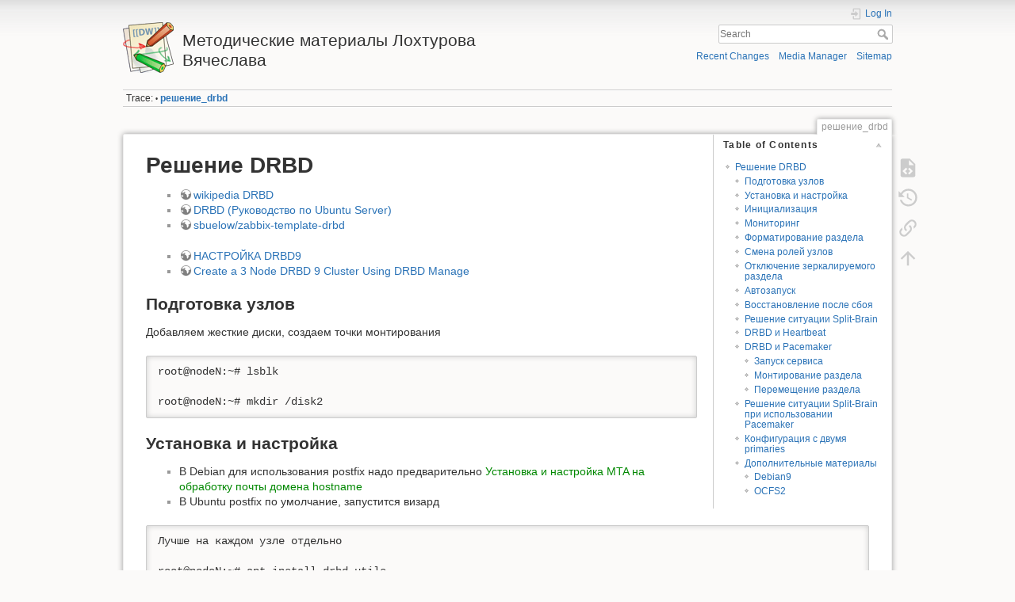

--- FILE ---
content_type: text/html; charset=utf-8
request_url: https://wikival.bmstu.ru/dokuwiki/doku.php?id=%D1%80%D0%B5%D1%88%D0%B5%D0%BD%D0%B8%D0%B5_drbd&do=
body_size: 6889
content:
<!DOCTYPE html>
<html lang="en" dir="ltr" class="no-js">
<head>
    <meta charset="utf-8" />
    <title>решение_drbd [Методические материалы Лохтурова Вячеслава]</title>
    <script>(function(H){H.className=H.className.replace(/\bno-js\b/,'js')})(document.documentElement)</script>
    <meta name="generator" content="DokuWiki"/>
<meta name="theme-color" content="#008800"/>
<meta name="robots" content="index,follow"/>
<meta name="keywords" content="решение_drbd"/>
<link rel="search" type="application/opensearchdescription+xml" href="/dokuwiki/lib/exe/opensearch.php" title="Методические материалы Лохтурова Вячеслава"/>
<link rel="start" href="/dokuwiki/"/>
<link rel="contents" href="/dokuwiki/doku.php?id=%D1%80%D0%B5%D1%88%D0%B5%D0%BD%D0%B8%D0%B5_drbd&amp;do=index" title="Sitemap"/>
<link rel="manifest" href="/dokuwiki/lib/exe/manifest.php"/>
<link rel="alternate" type="application/rss+xml" title="Recent Changes" href="/dokuwiki/feed.php"/>
<link rel="alternate" type="application/rss+xml" title="Current namespace" href="/dokuwiki/feed.php?mode=list&amp;ns="/>
<link rel="alternate" type="text/html" title="Plain HTML" href="/dokuwiki/doku.php?do=export_xhtml&amp;id=%D1%80%D0%B5%D1%88%D0%B5%D0%BD%D0%B8%D0%B5_drbd"/>
<link rel="alternate" type="text/plain" title="Wiki Markup" href="/dokuwiki/doku.php?do=export_raw&amp;id=%D1%80%D0%B5%D1%88%D0%B5%D0%BD%D0%B8%D0%B5_drbd"/>
<link rel="canonical" href="http://backend.wiki.val.bmstu.ru/dokuwiki/doku.php?id=%D1%80%D0%B5%D1%88%D0%B5%D0%BD%D0%B8%D0%B5_drbd"/>
<link rel="stylesheet" type="text/css" href="/dokuwiki/lib/exe/css.php?t=dokuwiki&amp;tseed=4bdf3a10c92fe45391a7f6bf1a3f372f"/>
<!--[if gte IE 9]><!-->
<script type="text/javascript">/*<![CDATA[*/var NS='';var JSINFO = {"id":"\u0440\u0435\u0448\u0435\u043d\u0438\u0435_drbd","namespace":"","ACT":"show","useHeadingNavigation":0,"useHeadingContent":0};
/*!]]>*/</script>
<script type="text/javascript" charset="utf-8" src="/dokuwiki/lib/exe/jquery.php?tseed=23f888679b4f1dc26eef34902aca964f"></script>
<script type="text/javascript" charset="utf-8" src="/dokuwiki/lib/exe/js.php?t=dokuwiki&amp;tseed=4bdf3a10c92fe45391a7f6bf1a3f372f"></script>
<!--<![endif]-->
    <meta name="viewport" content="width=device-width,initial-scale=1" />
    <link rel="shortcut icon" href="/dokuwiki/lib/tpl/dokuwiki/images/favicon.ico" />
<link rel="apple-touch-icon" href="/dokuwiki/lib/tpl/dokuwiki/images/apple-touch-icon.png" />
    </head>

<body>
    <div id="dokuwiki__site"><div id="dokuwiki__top" class="site dokuwiki mode_show tpl_dokuwiki     ">

        
<!-- ********** HEADER ********** -->
<div id="dokuwiki__header"><div class="pad group">

    
    <div class="headings group">
        <ul class="a11y skip">
            <li><a href="#dokuwiki__content">skip to content</a></li>
        </ul>

        <h1><a href="/dokuwiki/doku.php?id=start"  accesskey="h" title="[H]"><img src="/dokuwiki/lib/tpl/dokuwiki/images/logo.png" width="64" height="64" alt="" /> <span>Методические материалы Лохтурова Вячеслава</span></a></h1>
            </div>

    <div class="tools group">
        <!-- USER TOOLS -->
                    <div id="dokuwiki__usertools">
                <h3 class="a11y">User Tools</h3>
                <ul>
                    <li class="action login"><a href="/dokuwiki/doku.php?id=%D1%80%D0%B5%D1%88%D0%B5%D0%BD%D0%B8%D0%B5_drbd&amp;do=login&amp;sectok=" title="Log In" rel="nofollow"><span>Log In</span><svg xmlns="http://www.w3.org/2000/svg" width="24" height="24" viewBox="0 0 24 24"><path d="M10 17.25V14H3v-4h7V6.75L15.25 12 10 17.25M8 2h9a2 2 0 0 1 2 2v16a2 2 0 0 1-2 2H8a2 2 0 0 1-2-2v-4h2v4h9V4H8v4H6V4a2 2 0 0 1 2-2z"/></svg></a></li>                </ul>
            </div>
        
        <!-- SITE TOOLS -->
        <div id="dokuwiki__sitetools">
            <h3 class="a11y">Site Tools</h3>
            <form action="/dokuwiki/doku.php?id=start" method="get" role="search" class="search doku_form" id="dw__search" accept-charset="utf-8"><input type="hidden" name="do" value="search" /><input type="hidden" name="id" value="решение_drbd" /><div class="no"><input name="q" type="text" class="edit" title="[F]" accesskey="f" placeholder="Search" autocomplete="on" id="qsearch__in" value="" /><button value="1" type="submit" title="Search">Search</button><div id="qsearch__out" class="ajax_qsearch JSpopup"></div></div></form>            <div class="mobileTools">
                <form action="/dokuwiki/doku.php" method="get" accept-charset="utf-8"><div class="no"><input type="hidden" name="id" value="решение_drbd" /><select name="do" class="edit quickselect" title="Tools"><option value="">Tools</option><optgroup label="Page Tools"><option value="edit">Show pagesource</option><option value="revisions">Old revisions</option><option value="backlink">Backlinks</option></optgroup><optgroup label="Site Tools"><option value="recent">Recent Changes</option><option value="media">Media Manager</option><option value="index">Sitemap</option></optgroup><optgroup label="User Tools"><option value="login">Log In</option></optgroup></select><button type="submit">&gt;</button></div></form>            </div>
            <ul>
                <li class="action recent"><a href="/dokuwiki/doku.php?id=%D1%80%D0%B5%D1%88%D0%B5%D0%BD%D0%B8%D0%B5_drbd&amp;do=recent" title="Recent Changes [r]" rel="nofollow" accesskey="r">Recent Changes</a></li><li class="action media"><a href="/dokuwiki/doku.php?id=%D1%80%D0%B5%D1%88%D0%B5%D0%BD%D0%B8%D0%B5_drbd&amp;do=media&amp;ns=" title="Media Manager" rel="nofollow">Media Manager</a></li><li class="action index"><a href="/dokuwiki/doku.php?id=%D1%80%D0%B5%D1%88%D0%B5%D0%BD%D0%B8%D0%B5_drbd&amp;do=index" title="Sitemap [x]" rel="nofollow" accesskey="x">Sitemap</a></li>            </ul>
        </div>

    </div>

    <!-- BREADCRUMBS -->
            <div class="breadcrumbs">
                                        <div class="trace"><span class="bchead">Trace:</span> <span class="bcsep">•</span> <span class="curid"><bdi><a href="/dokuwiki/doku.php?id=%D1%80%D0%B5%D1%88%D0%B5%D0%BD%D0%B8%D0%B5_drbd"  class="breadcrumbs" title="решение_drbd">решение_drbd</a></bdi></span></div>
                    </div>
    


    <hr class="a11y" />
</div></div><!-- /header -->

        <div class="wrapper group">

            
            <!-- ********** CONTENT ********** -->
            <div id="dokuwiki__content"><div class="pad group">
                
                <div class="pageId"><span>решение_drbd</span></div>

                <div class="page group">
                                                            <!-- wikipage start -->
                    <!-- TOC START -->
<div id="dw__toc" class="dw__toc">
<h3 class="toggle">Table of Contents</h3>
<div>

<ul class="toc">
<li class="level1"><div class="li"><a href="#решение_drbd">Решение DRBD</a></div>
<ul class="toc">
<li class="level2"><div class="li"><a href="#подготовка_узлов">Подготовка узлов</a></div></li>
<li class="level2"><div class="li"><a href="#установка_и_настройка">Установка и настройка</a></div></li>
<li class="level2"><div class="li"><a href="#инициализация">Инициализация</a></div></li>
<li class="level2"><div class="li"><a href="#мониторинг">Мониторинг</a></div></li>
<li class="level2"><div class="li"><a href="#форматирование_раздела">Форматирование раздела</a></div></li>
<li class="level2"><div class="li"><a href="#смена_ролей_узлов">Смена ролей узлов</a></div></li>
<li class="level2"><div class="li"><a href="#отключение_зеркалируемого_раздела">Отключение зеркалируемого раздела</a></div></li>
<li class="level2"><div class="li"><a href="#автозапуск">Автозапуск</a></div></li>
<li class="level2"><div class="li"><a href="#восстановление_после_сбоя">Восстановление после сбоя</a></div></li>
<li class="level2"><div class="li"><a href="#решение_ситуации_split-brain">Решение ситуации Split-Brain</a></div></li>
<li class="level2"><div class="li"><a href="#drbd_и_heartbeat">DRBD и Heartbeat</a></div></li>
<li class="level2"><div class="li"><a href="#drbd_и_pacemaker">DRBD и Pacemaker</a></div>
<ul class="toc">
<li class="level3"><div class="li"><a href="#запуск_сервиса">Запуск сервиса</a></div></li>
<li class="level3"><div class="li"><a href="#монтирование_раздела">Монтирование раздела</a></div></li>
<li class="level3"><div class="li"><a href="#перемещение_раздела">Перемещение раздела</a></div></li>
</ul>
</li>
<li class="level2"><div class="li"><a href="#решение_ситуации_split-brain_при_использовании_pacemaker">Решение ситуации Split-Brain при использовании Pacemaker</a></div></li>
<li class="level2"><div class="li"><a href="#конфигурация_с_двумя_primaries">Конфигурация с двумя primaries</a></div></li>
<li class="level2"><div class="li"><a href="#дополнительные_материалы">Дополнительные материалы</a></div>
<ul class="toc">
<li class="level3"><div class="li"><a href="#debian9">Debian9</a></div></li>
<li class="level3"><div class="li"><a href="#ocfs2">OCFS2</a></div></li>
</ul></li>
</ul></li>
</ul>
</div>
</div>
<!-- TOC END -->

<h1 class="sectionedit1" id="решение_drbd">Решение DRBD</h1>
<div class="level1">
<ul>
<li class="level1"><div class="li"> <a href="https://ru.wikipedia.org/wiki/DRBD" class="urlextern" title="https://ru.wikipedia.org/wiki/DRBD" rel="nofollow">wikipedia DRBD</a></div>
</li>
<li class="level1"><div class="li"> <a href="https://help.ubuntu.ru/wiki/руководство_по_ubuntu_server/кластеризация/drbd" class="urlextern" title="https://help.ubuntu.ru/wiki/руководство_по_ubuntu_server/кластеризация/drbd" rel="nofollow">DRBD (Руководство по Ubuntu Server)</a></div>
</li>
<li class="level1"><div class="li"> <a href="https://github.com/sbuelow/zabbix-template-drbd" class="urlextern" title="https://github.com/sbuelow/zabbix-template-drbd" rel="nofollow">sbuelow/zabbix-template-drbd</a></div>
</li>
</ul>
<ul>
<li class="level1"><div class="li"> <a href="https://sidmid.ru/1-%D0%BD%D0%B0%D1%81%D1%82%D1%80%D0%BE%D0%B9%D0%BA%D0%B0-drbd9/" class="urlextern" title="https://sidmid.ru/1-%D0%BD%D0%B0%D1%81%D1%82%D1%80%D0%BE%D0%B9%D0%BA%D0%B0-drbd9/" rel="nofollow">НАСТРОЙКА DRBD9</a></div>
</li>
<li class="level1"><div class="li"> <a href="https://www.theurbanpenguin.com/create-3-node-drbd-9-cluster-using-drbd-manage/" class="urlextern" title="https://www.theurbanpenguin.com/create-3-node-drbd-9-cluster-using-drbd-manage/" rel="nofollow">Create a 3 Node DRBD 9 Cluster Using DRBD Manage</a></div>
</li>
</ul>

</div>

<h2 class="sectionedit2" id="подготовка_узлов">Подготовка узлов</h2>
<div class="level2">

<p>
Добавляем жесткие диски, создаем точки монтирования
</p>
<pre class="code">root@nodeN:~# lsblk

root@nodeN:~# mkdir /disk2</pre>

</div>

<h2 class="sectionedit3" id="установка_и_настройка">Установка и настройка</h2>
<div class="level2">
<ul>
<li class="level1"><div class="li"> В Debian для использования postfix надо предварительно <a href="/doku.php?id=%D1%81%D0%B5%D1%80%D0%B2%D0%B8%D1%81_mta#установка_и_настройка_mta_на_обработку_почты_домена_hostname" class="wikilink1" title="сервис_mta">Установка и настройка MTA на обработку почты домена hostname</a></div>
</li>
<li class="level1"><div class="li"> В Ubuntu postfix по умолчание, запустится визард</div>
</li>
</ul>
<pre class="code">Лучше на каждом узле отдельно

root@nodeN:~# apt install drbd-utils

root@nodeN:~# cat /etc/drbd.d/r0.res</pre>
<pre class="code">resource r0 {
        syncer { rate 1000M; }
        handlers {
                split-brain &quot;/usr/lib/drbd/notify-split-brain.sh root&quot;;
        }
        on node1.corpX.un {
                device /dev/drbd0;
                disk /dev/sdb;
#                disk /dev/sdb1; 
#                address 10.Z.M.100+X:7788;
                address 192.168.X.1:7788;
                meta-disk internal;
        }
        on node2.corpX.un {
                device /dev/drbd0;
                disk /dev/sdb;
#                disk /dev/sdb1;  
#                address 10.Z.M.200+X:7788;
                address 192.168.X.2:7788;
                meta-disk internal;
        }
}</pre>

</div>

<h2 class="sectionedit4" id="инициализация">Инициализация</h2>
<div class="level2">
<pre class="code">root@nodeN:~# drbdadm create-md r0</pre>

<p>
<strong>одновременно на двух узлах</strong>
</p>
<pre class="code">root@nodeN:~# service drbd start

root@nodeN:~# ps ax | grep drbd</pre>
<pre class="code">root@node1:~# drbdadm -- --overwrite-data-of-peer primary r0</pre>

</div>

<h2 class="sectionedit5" id="мониторинг">Мониторинг</h2>
<div class="level2">
<pre class="code">root@nodeN:~# cat /proc/drbd
root@nodeN:~# watch cat /proc/drbd

root@nodeN:~# drbdadm sh-resources

root@nodeN:~# drbdadm cstate r0

root@nodeN:~# drbdadm dstate r0

root@nodeN:~# drbdadm role r0</pre>

</div>

<h2 class="sectionedit6" id="форматирование_раздела">Форматирование раздела</h2>
<div class="level2">

<p>
<strong>можно не ожидая окончания синхронизации</strong>
</p>
<pre class="code">root@node1:~# mkfs.ext4 /dev/drbd0

root@node1:~# mount /dev/drbd0 /disk2

root@node1:~# mount | grep ext</pre>

</div>

<h2 class="sectionedit7" id="смена_ролей_узлов">Смена ролей узлов</h2>
<div class="level2">
<ul>
<li class="level1"><div class="li"> Может потребоваться включить в blacklist для <a href="/doku.php?id=%D1%81%D0%B5%D1%80%D0%B2%D0%B8%D1%81_multipath" class="wikilink1" title="сервис_multipath">Сервис multipath</a></div>
</li>
<li class="level1"><div class="li"> !!! можно не дожидаясь окончания синхронизации</div>
</li>
</ul>
<pre class="code">root@node1:~# cp /etc/hostname /disk2
root@node1:~# umount /disk2
root@node1:~# drbdadm secondary r0

root@node2:~# drbdadm primary r0
root@node2:~# mount /dev/drbd0 /disk2
root@node2:~# cat /disk2/hostname</pre>

</div>

<h2 class="sectionedit8" id="отключение_зеркалируемого_раздела">Отключение зеркалируемого раздела</h2>
<div class="level2">
<pre class="code">root@node2:~# umount /disk2
root@node2:~# drbdadm secondary r0</pre>

</div>

<h2 class="sectionedit9" id="автозапуск">Автозапуск</h2>
<div class="level2">
<pre class="code">root@nodeN:~# systemctl enable drbd.service</pre>

</div>

<h2 class="sectionedit10" id="восстановление_после_сбоя">Восстановление после сбоя</h2>
<div class="level2">
<ul>
<li class="level1"><div class="li"> Устанавливаем новый диск</div>
</li>
</ul>
<pre class="code">root@nodeNEW:~# drbdadm create-md r0

root@nodeNEW:~# service drbd start</pre>

</div>

<h2 class="sectionedit11" id="решение_ситуации_split-brain">Решение ситуации Split-Brain</h2>
<div class="level2">
<pre class="code">nodeN# mail

nodeN# service drbd stop</pre>

<p>
Выбираем узел, данные которого будут затерты (Для поиска и “спасения” модифицированных файлов можно воспользоваться <a href="/doku.php?id=%D0%BA%D0%BE%D0%BC%D0%B0%D0%BD%D0%B4%D0%B0_find" class="wikilink1" title="команда_find">Команда find</a>)
</p>
<pre class="code">nodeZ# drbdadm invalidate r0</pre>

<p>
Одновременно на двух узлах:
</p>
<pre class="code">root@nodeN:~# service drbd start</pre>

<p>
Дополнительные команды
</p>
<pre class="code">nodeN# drbdadm detach r0 --force

nodeZ# drbdadm invalidate r0

nodeN# drbdadm connect r0</pre>

</div>

<h2 class="sectionedit12" id="drbd_и_heartbeat">DRBD и Heartbeat</h2>
<div class="level2">
<pre class="code">root@nodeN:~# service heartbeat stop

root@nodeN:~# cat /etc/ha.d/haresources</pre>
<pre class="code">node1.corpX.un drbddisk Filesystem::/dev/drbd0::/disk2::ext4</pre>
<pre class="code">root@nodeN:~# service heartbeat start</pre>

</div>

<h2 class="sectionedit13" id="drbd_и_pacemaker">DRBD и Pacemaker</h2>
<div class="level2">
<ul>
<li class="level1"><div class="li"> <a href="https://www.theurbanpenguin.com/drbd-pacemaker-ha-cluster-ubuntu-16-04/" class="urlextern" title="https://www.theurbanpenguin.com/drbd-pacemaker-ha-cluster-ubuntu-16-04/" rel="nofollow">DRBD Pacemaker HA Cluster on Ubuntu 16.04</a></div>
</li>
</ul>

</div>

<h3 class="sectionedit14" id="запуск_сервиса">Запуск сервиса</h3>
<div class="level3">
<pre class="code">root@nodeN:~# apt install psmisc   #fuser

root@nodeN:~# systemctl stop drbd.service

root@nodeN:~# systemctl disable drbd.service

node1# crm configure</pre>
<pre class="code">primitive pr_drbd_r0 ocf:linbit:drbd params drbd_resource=&quot;r0&quot;

ms ms_drbd_r0 pr_drbd_r0 meta master-max=&quot;1&quot; master-node-max=&quot;1&quot; clone-max=&quot;2&quot; clone-node-max=&quot;1&quot; notify=&quot;true&quot;
#clone ms_drbd_r0 pr_drbd_r0 meta clone-max=2 clone-node-max=1 notify=true promotable=true

commit
quit</pre>
<pre class="code">node1# crm status

node1# cat /proc/drbd</pre>
<ul>
<li class="level1"><div class="li"> Можно использовать для <a href="/doku.php?id=%D1%81%D0%B5%D1%80%D0%B2%D0%B8%D1%81_iscsi#iscsi_target" class="wikilink1" title="сервис_iscsi">iSCSI target</a></div>
</li>
</ul>

</div>

<h3 class="sectionedit15" id="монтирование_раздела">Монтирование раздела</h3>
<div class="level3">
<pre class="code">node1# crm configure</pre>
<pre class="code">primitive pr_fs_r0 ocf:heartbeat:Filesystem params device=&quot;/dev/drbd0&quot; directory=&quot;/disk2&quot; fstype=&quot;ext4&quot;

colocation col_fs_on_drbd inf: pr_fs_r0 ms_drbd_r0:Master

order or_fs_after_drbd Mandatory: ms_drbd_r0:promote pr_fs_r0:start

commit
quit</pre>
<pre class="code">node1# mount | grep ext</pre>

</div>

<h3 class="sectionedit16" id="перемещение_раздела">Перемещение раздела</h3>
<div class="level3">
<pre class="code">node1# crm resource move pr_fs_r0 node1

node1# crm configure location cli-prefer-pr_fs_r0 pr_fs_r0 role=Started inf: node1

node1# crm configure show

node1# crm configure delete cli-prefer-pr_fs_r0</pre>

</div>

<h2 class="sectionedit17" id="решение_ситуации_split-brain_при_использовании_pacemaker">Решение ситуации Split-Brain при использовании Pacemaker</h2>
<div class="level2">

<p>
Выбираем узел, данные которого будут затерты.
</p>
<pre class="code">nodeZ# service pacemaker stop

nodeZ# drbdadm invalidate r0

nodeZ# service pacemaker start

nodeM# crm resource cleanup pr_fs_r0   # Может не понадобиться</pre>

</div>

<h2 class="sectionedit18" id="конфигурация_с_двумя_primaries">Конфигурация с двумя primaries</h2>
<div class="level2">
<ul>
<li class="level1"><div class="li"> <a href="https://habr.com/ru/post/445612/" class="urlextern" title="https://habr.com/ru/post/445612/" rel="nofollow">Кластерное хранилище для небольших web-кластеров на базе drbd+ocfs2</a></div>
</li>
<li class="level1"><div class="li"> <a href="/doku.php?id=%D1%81%D0%B5%D1%80%D0%B2%D0%B8%D1%81_ocfs2" class="wikilink1" title="сервис_ocfs2">Сервис OCFS2</a></div>
</li>
<li class="level1"><div class="li"> Пакет Pacemaker <a href="/doku.php?id=%D0%BF%D0%B0%D0%BA%D0%B5%D1%82_pacemaker#запуск_после_монтирования_файловых_систем" class="wikilink1" title="пакет_pacemaker">Запуск после монтирования файловых систем</a></div>
</li>
</ul>
<pre class="code">root@nodeN:~# cat /etc/drbd.d/r0.res</pre>
<pre class="code">resource r0 {
...
        startup { 
                become-primary-on both;
                wfc-timeout 1;
        }
        net {
                allow-two-primaries;
                after-sb-0pri discard-zero-changes;
                after-sb-1pri discard-secondary;
                after-sb-2pri disconnect;
        }
...
}</pre>
<pre class="code">
...

node2# drbdadm primary r0

nodeN# systemctl enable drbd</pre>

</div>

<h2 class="sectionedit19" id="дополнительные_материалы">Дополнительные материалы</h2>
<div class="level2">

</div>

<h3 class="sectionedit20" id="debian9">Debian9</h3>
<div class="level3">
<pre class="code">debian9# primitive pr_drbd_r0 ocf:linbit:drbd params drbd_resource=&quot;r0&quot; op monitor interval=&quot;15s&quot;

debian9#order or_fs_after_drbd inf: ms_drbd_r0:promote pr_fs_r0:start</pre>

</div>

<h3 class="sectionedit21" id="ocfs2">OCFS2</h3>
<div class="level3">
<pre class="code">Доброго времени суток.

DRBD можно совместить с OCFS2 так:
1. Конфигурируем ресурс DRBD как обычный (без поддержки нескольких primary)
2. Инициализируем DRBD (create-md, service drbd start) и выключаем
3. Конфигурируем ресурс DRBD как во вложении
4. Конфигурируем OCFS (cluster.conf из вложения + dpkg-reconfigure
ocfs2-utils), запускаем
5. Запускаем DRBD, создаём ФС.

Опирался на статью: http://www.drbd.org/users-guide/ch-ocfs2.html (без
использования Pacemaker).</pre>

</div>

                    <!-- wikipage stop -->
                                    </div>

                <div class="docInfo"><bdi>решение_drbd.txt</bdi> · Last modified: 2024/11/28 04:39 by <bdi>val</bdi></div>

                            </div></div><!-- /content -->

            <hr class="a11y" />

            <!-- PAGE ACTIONS -->
            <div id="dokuwiki__pagetools">
                <h3 class="a11y">Page Tools</h3>
                <div class="tools">
                    <ul>
                        <li class="source"><a href="/dokuwiki/doku.php?id=%D1%80%D0%B5%D1%88%D0%B5%D0%BD%D0%B8%D0%B5_drbd&amp;do=edit" title="Show pagesource [v]" rel="nofollow" accesskey="v"><span>Show pagesource</span><svg xmlns="http://www.w3.org/2000/svg" width="24" height="24" viewBox="0 0 24 24"><path d="M13 9h5.5L13 3.5V9M6 2h8l6 6v12a2 2 0 0 1-2 2H6a2 2 0 0 1-2-2V4c0-1.11.89-2 2-2m.12 13.5l3.74 3.74 1.42-1.41-2.33-2.33 2.33-2.33-1.42-1.41-3.74 3.74m11.16 0l-3.74-3.74-1.42 1.41 2.33 2.33-2.33 2.33 1.42 1.41 3.74-3.74z"/></svg></a></li><li class="revs"><a href="/dokuwiki/doku.php?id=%D1%80%D0%B5%D1%88%D0%B5%D0%BD%D0%B8%D0%B5_drbd&amp;do=revisions" title="Old revisions [o]" rel="nofollow" accesskey="o"><span>Old revisions</span><svg xmlns="http://www.w3.org/2000/svg" width="24" height="24" viewBox="0 0 24 24"><path d="M11 7v5.11l4.71 2.79.79-1.28-4-2.37V7m0-5C8.97 2 5.91 3.92 4.27 6.77L2 4.5V11h6.5L5.75 8.25C6.96 5.73 9.5 4 12.5 4a7.5 7.5 0 0 1 7.5 7.5 7.5 7.5 0 0 1-7.5 7.5c-3.27 0-6.03-2.09-7.06-5h-2.1c1.1 4.03 4.77 7 9.16 7 5.24 0 9.5-4.25 9.5-9.5A9.5 9.5 0 0 0 12.5 2z"/></svg></a></li><li class="backlink"><a href="/dokuwiki/doku.php?id=%D1%80%D0%B5%D1%88%D0%B5%D0%BD%D0%B8%D0%B5_drbd&amp;do=backlink" title="Backlinks" rel="nofollow"><span>Backlinks</span><svg xmlns="http://www.w3.org/2000/svg" width="24" height="24" viewBox="0 0 24 24"><path d="M10.59 13.41c.41.39.41 1.03 0 1.42-.39.39-1.03.39-1.42 0a5.003 5.003 0 0 1 0-7.07l3.54-3.54a5.003 5.003 0 0 1 7.07 0 5.003 5.003 0 0 1 0 7.07l-1.49 1.49c.01-.82-.12-1.64-.4-2.42l.47-.48a2.982 2.982 0 0 0 0-4.24 2.982 2.982 0 0 0-4.24 0l-3.53 3.53a2.982 2.982 0 0 0 0 4.24m2.82-4.24c.39-.39 1.03-.39 1.42 0a5.003 5.003 0 0 1 0 7.07l-3.54 3.54a5.003 5.003 0 0 1-7.07 0 5.003 5.003 0 0 1 0-7.07l1.49-1.49c-.01.82.12 1.64.4 2.43l-.47.47a2.982 2.982 0 0 0 0 4.24 2.982 2.982 0 0 0 4.24 0l3.53-3.53a2.982 2.982 0 0 0 0-4.24.973.973 0 0 1 0-1.42z"/></svg></a></li><li class="top"><a href="#dokuwiki__top" title="Back to top [t]" rel="nofollow" accesskey="t"><span>Back to top</span><svg xmlns="http://www.w3.org/2000/svg" width="24" height="24" viewBox="0 0 24 24"><path d="M13 20h-2V8l-5.5 5.5-1.42-1.42L12 4.16l7.92 7.92-1.42 1.42L13 8v12z"/></svg></a></li>                    </ul>
                </div>
            </div>
        </div><!-- /wrapper -->

        
<!-- ********** FOOTER ********** -->
<div id="dokuwiki__footer"><div class="pad">
    <div class="license">Except where otherwise noted, content on this wiki is licensed under the following license: <bdi><a href="http://creativecommons.org/licenses/by-sa/4.0/" rel="license" class="urlextern">CC Attribution-Share Alike 4.0 International</a></bdi></div>
    <div class="buttons">
        <a href="http://creativecommons.org/licenses/by-sa/4.0/" rel="license"><img src="/dokuwiki/lib/images/license/button/cc-by-sa.png" alt="CC Attribution-Share Alike 4.0 International" /></a>        <a href="https://www.dokuwiki.org/donate" title="Donate" ><img
            src="/dokuwiki/lib/tpl/dokuwiki/images/button-donate.gif" width="80" height="15" alt="Donate" /></a>
        <a href="https://php.net" title="Powered by PHP" ><img
            src="/dokuwiki/lib/tpl/dokuwiki/images/button-php.gif" width="80" height="15" alt="Powered by PHP" /></a>
        <a href="//validator.w3.org/check/referer" title="Valid HTML5" ><img
            src="/dokuwiki/lib/tpl/dokuwiki/images/button-html5.png" width="80" height="15" alt="Valid HTML5" /></a>
        <a href="//jigsaw.w3.org/css-validator/check/referer?profile=css3" title="Valid CSS" ><img
            src="/dokuwiki/lib/tpl/dokuwiki/images/button-css.png" width="80" height="15" alt="Valid CSS" /></a>
        <a href="http://www.debian.org" title="Run on Debian" ><img
            src="/dokuwiki/lib/tpl/dokuwiki/images/button-debian.png" width="80" height="15" alt="Run on Debian" /></a>
        <a href="https://dokuwiki.org/" title="Driven by DokuWiki" ><img
            src="/dokuwiki/lib/tpl/dokuwiki/images/button-dw.png" width="80" height="15" alt="Driven by DokuWiki" /></a>
    </div>
</div></div><!-- /footer -->

    </div></div><!-- /site -->

    <div class="no"><img src="/dokuwiki/lib/exe/indexer.php?id=%D1%80%D0%B5%D1%88%D0%B5%D0%BD%D0%B8%D0%B5_drbd&amp;1769279182" width="2" height="1" alt="" /></div>
    <div id="screen__mode" class="no"></div></body>
</html>
